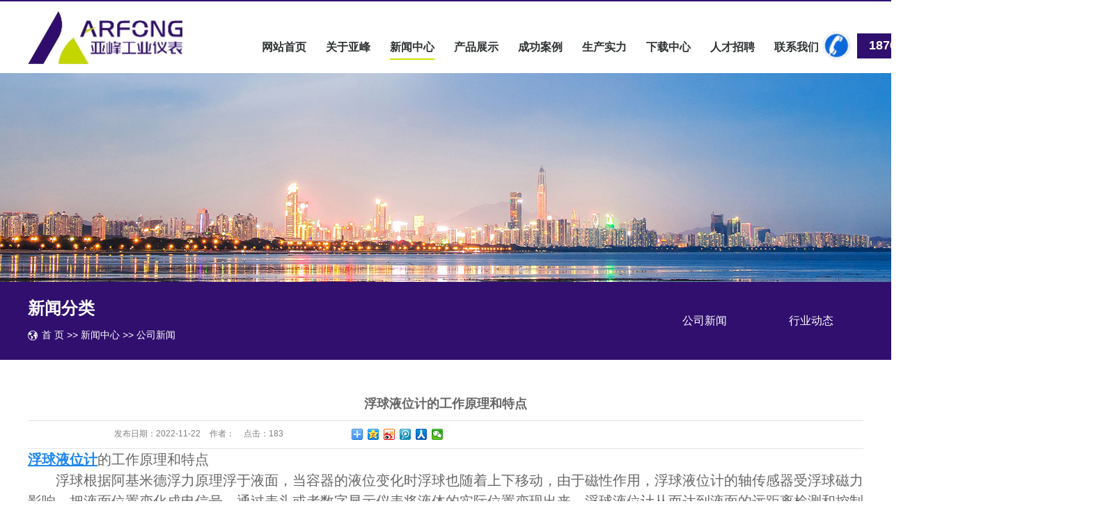

--- FILE ---
content_type: text/html;charset=utf-8
request_url: http://www.yafengyibiao.com/news/914.html
body_size: 8522
content:
 <!DOCTYPE html>
<html lang="zh-CN">

<head>
    <meta charset="utf-8">
    <meta http-equiv="X-UA-Compatible" content="IE=edge">
    <title>
        浮球液位计的工作原理和特点-潍坊亚峰化工仪表有限公司
    </title>
    <meta name="keywords" content="浮球液位计,顶装浮球液位计,浮球液位变送器" />
    <meta name="description" content="浮球液位计的工作原理和特点　　浮球根据阿基米德浮力原理浮于液面，当容器的液位变化时浮球也随着上下移动，由于磁性作用，浮球液位计的轴传感器受浮球磁力影响，把液面位置变化成电信号，通过表头或者数字显示仪表将液体的实际位置变现出来，浮球液位计从而..." />
            <link rel="stylesheet" type="text/css" href="http://www.yafengyibiao.com/template/default/style/base.css?9.2" />
    <link rel="stylesheet" type="text/css" href="http://www.yafengyibiao.com/template/default/style/model.css?9.2" />
    <link rel="stylesheet" type="text/css" href="http://www.yafengyibiao.com/template/default/style/main.css?9.2" />
    <link rel="stylesheet" type="text/css" href="http://www.yafengyibiao.com/template/default/style/lightbox.css?9.2" />
    <link rel="stylesheet" type="text/css" href="http://www.yafengyibiao.com/data/user.css?9.2" />
    <link rel="stylesheet" type="text/css" href="http://www.yafengyibiao.com/template/default/style/member.css" />
    <script src="http://www.yafengyibiao.com/template/default/js/jquery-1.8.3.min.js?9.2"></script>
    <script src="http://www.yafengyibiao.com/template/default/js/jquery.cookie.js?9.2"></script>
    <script>
    var url = 'http://www.yafengyibiao.com/';
    var M_URL = 'http://www.yafengyibiao.com/m/';
    var about_cid = '';
    </script>
    <script src="http://www.yafengyibiao.com/template/default/js/mobile.js?9.2"></script>
    
    
</head>

<body>
    <!-- 公共头部包含 -->
    <div id="header">
    <div class="top clearfix">
        <div class="logo">
            <a href="http://www.yafengyibiao.com/">
                <h1><img alt="磁性翻板液位计" src="http://www.yafengyibiao.com/data/images/other/20240608155432_575.png" /></h1>
            </a>
        </div>
        <div class="topLink">
            <div class="k2">
                <img src="http://www.yafengyibiao.com/template/default/images/tel.png" alt="">
                <div class="tel">
                    <p><span style="font-size: 18px;"><strong>18765780312</strong></span></p>
                </div>
            </div>
        </div>
        <!-- 导航栏包含 -->
        <div id="menu">
            <ul class="nav clearfix">
                <li>
                    <a href="http://www.yafengyibiao.com/">
                        网站首页
                    </a>
                </li>
                <li>
                    <a href="http://www.yafengyibiao.com/about/company.html">
                        关于亚峰
                    </a>
                    <div class="sec">
                                                <a href="http://www.yafengyibiao.com/about/company.html" >公司简介</a>
                                                <a href="http://www.yafengyibiao.com/about/qywh076.html" >企业文化</a>
                                                <a href="http://www.yafengyibiao.com/about/zzry413.html" >资质荣誉</a>
                                                <a href="http://www.yafengyibiao.com/about/yfcq19c.html" >亚峰厂区</a>
                                                <a href="http://www.yafengyibiao.com/about/fwwdec0.html" >服务网点</a>
                                            </div>
                </li>
                <li>
                    <a href="http://www.yafengyibiao.com/news/">
                        新闻中心
                    </a>
                    <div class="sec">
                                                <a href="http://www.yafengyibiao.com/news/company/">
                            公司新闻
                        </a>
                                                <a href="http://www.yafengyibiao.com/news/xydtf2c/">
                            行业动态
                        </a>
                                            </div>
                </li>
                <li>
                    <a href="http://www.yafengyibiao.com/product/wwybxl1df/">
                        产品展示
                    </a>
                    <div class="sec">
                                                <a href="http://www.yafengyibiao.com/product/wwybxl1df/" >液位仪表</a>
                                                <a href="http://www.yafengyibiao.com/product/llybxla1b/" >流量仪表</a>
                                                <a href="http://www.yafengyibiao.com/product/ylybxla5d/" >压力仪表</a>
                                                <a href="http://www.yafengyibiao.com/product/wdybxl2a8/" >温度仪表</a>
                                                <a href="http://www.yafengyibiao.com/product/ecybxle9d/" >二次仪表</a>
                                                <a href="http://www.yafengyibiao.com/product/ybpj689/" >仪表配件</a>
                                                <a href="http://www.yafengyibiao.com/product/kzxt117/" >控制系统</a>
                                            </div>
                </li>
                
                
                <li>
                    <a href="http://www.yafengyibiao.com/about_cgal/gcal040.html">
                        成功案例
                    </a>
                    <div class="sec">
                                                <a href="http://www.yafengyibiao.com/about_cgal/gcal040.html" >客户现场</a>
                                                <a href="http://www.yafengyibiao.com/about_cgal/xswl559.html" >销售网络</a>
                                            </div>
                </li>
                 <li>
                    <a href="http://www.yafengyibiao.com/about_scsl/scslcdd.html" rel="nofollow">
                        生产实力
                    </a>
                     <div class="sec">
                                                <a href="http://www.yafengyibiao.com/about_scsl/scslcdd.html" >生产实力</a>
                                            </div>
                </li>
                 <li><a href="http://www.yafengyibiao.com/download/">下载中心</a></li>
                <li>
                    <a href="http://www.yafengyibiao.com/about_rczp/rclnd9c.html" rel="nofollow">
                        人才招聘
                    </a>
                     <div class="sec">
                                                <a href="/job/11/" >招聘信息</a>
                                                <a href="http://www.yafengyibiao.com/about_rczp/rclnd9c.html" >人才理念</a>
                                            </div>
                </li>
                
                <li><a href="http://www.yafengyibiao.com/about_contact/lxfs024.html">联系我们</a></li>
            </ul>
        </div>
        <script type="text/javascript">
        $(function() {
            $('.nav > li').hover(function() {
                var sec_count = $(this).find('.sec a').length;
                var a_height = $(this).find('.sec a').eq(0).height();
                var sec_height = sec_count * a_height;
                $(this).find('.sec').stop().animate({ height: sec_height }, 300);
            }, function() {
                $(this).find('.sec').stop().animate({ height: 0 }, 300);
            });
        });
        $(function() {
            $(".nav > li:eq(0) a").addClass("li_hover");
            var url = window.location.href;
            $(".nav > li a").each(function() {
                if (url.indexOf($(this).attr("href")) != -1) {
                    $(".nav > li:eq(0) a").removeClass("li_hover");
                    $(this).addClass("li_hover");
                };
            });
        });
        </script>
    </div>
</div>
<script type="text/javascript">
$(function() {
    $('.translate-en a').last().css('border', 'none');
    $('.translate li').hover(function() {
        $(this).find('.translate-en').stop().slideDown();
    }, function() {
        $(this).find('.translate-en').stop().slideUp();
    });
});

 $(document).ready(function() {
     //计算
     //当滚动条的位置处于距顶部100像素以下时，跳转链接出现，否则消
     $(function() {
         $(window).scroll(function() {
             if ($(window).scrollTop() < 100) {
                 $("#header").css('position','relative');
                
             } else {
                 $("#header").css('position','fixed');
                 
             }
         });
     });
 });
</script>
    <!-- 内页banner -->
    
            <div class="n_banner"><img src="http://www.yafengyibiao.com/data/images/slide/20180927162229_756.jpg" alt="磁性翻柱液位计" title="磁性翻柱液位计" /></div>
    
    <!-- 主体部分 -->
    <div class="a1_nei">
        <div class="left">
            <div class="w1200 clearfix">
                <div class="sitemp fl">
                    <h3>新闻分类</h3>
                    <div class="site">
                        
	 <a href="http://www.yafengyibiao.com/">首 页</a> >> <a href="http://www.yafengyibiao.com/news/">新闻中心</a> >> <a href="http://www.yafengyibiao.com/news/company/">公司新闻</a>

                    </div>
                </div>
                
	<ul class="sort">
    	<li class="layer1">
      <a href="http://www.yafengyibiao.com/news/company/" class="list_item">公司新闻</a>
      <div class="layer2" style="display:none;">
      	<ul>
        	        </ul>
      </div>
    </li>
    	<li class="layer1">
      <a href="http://www.yafengyibiao.com/news/xydtf2c/" class="list_item">行业动态</a>
      <div class="layer2" style="display:none;">
      	<ul>
        	        </ul>
      </div>
    </li>
  </ul>

<script type="text/javascript">
$(".layer1").hover
(
	function()
	{
		if($(this).find(".layer2 li").length > 0)
		{
			$(this).find(".layer2").show();
		}
	},
	function()
	{
		$(this).find(".layer2").hide();
	}
);

$(".layer2 li").hover
(
	function()
	{
		if($(this).find(".layer3 li").length > 0)
		{
			$(this).find(".layer3").show();
		}
	},
	function()
	{
		$(this).find(".layer3").hide();
	}
);
</script>


            </div>
        </div>
        <div class="clearfix"></div>
        <div class="right">
            <div class="content">
                
	<!-- 新闻详细 -->
<div class="news_detail">
	<h1 class="title">浮球液位计的工作原理和特点</h1>
<div class="info_title clearfix">
	<h3 class="title_bar">
	 发布日期：<span>2022-11-22</span>
	 作者：<span></span>
	 点击：<span><script src="http://www.yafengyibiao.com/data/include/newshits.php?id=914"></script></span>
	</h3>
	<div class="share">
<!-- Baidu Button BEGIN -->
<div class="bdsharebuttonbox">
<a href="#" class="bds_more" data-cmd="more"></a>
<a href="#" class="bds_qzone" data-cmd="qzone"></a>
<a href="#" class="bds_tsina" data-cmd="tsina"></a>
<a href="#" class="bds_tqq" data-cmd="tqq"></a>
<a href="#" class="bds_renren" data-cmd="renren"></a>
<a href="#" class="bds_weixin" data-cmd="weixin"></a>
</div>
<script>
window._bd_share_config={"common":{"bdSnsKey":{},"bdText":"","bdMini":"2","bdPic":"","bdStyle":"0","bdSize":"16"},"share":{},"image":{"viewList":["qzone","tsina","tqq","renren","weixin"],"viewText":"分享到：","viewSize":"16"},"selectShare":{"bdContainerClass":null,"bdSelectMiniList":["qzone","tsina","tqq","renren","weixin"]}};with(document)0[(getElementsByTagName('head')[0]||body).appendChild(createElement('script')).src='http://bdimg.share.baidu.com/static/api/js/share.js?v=89860593.js?cdnversion='+~(-new Date()/36e5)];
</script>
<!-- Baidu Button END -->
	</div>
</div>
	<div class="content"><p><span style="font-family: 微软雅黑, &quot;Microsoft YaHei&quot;; font-size: 20px;"><a href='http://www.yafengyibiao.com/product/fqywj574/' target='_blank' class='key_tag'><font color=#2086ee><strong>浮球液位计</strong></font></a>的工作原理和特点</span></p><p><span style="font-family: 微软雅黑, &quot;Microsoft YaHei&quot;; font-size: 20px;">　　浮球根据阿基米德浮力原理浮于液面，当容器的液位变化时浮球也随着上下移动，由于磁性作用，浮球液位计的轴传感器受浮球磁力影响，把液面位置变化成电信号，通过表头或者数字显示仪表将液体的实际位置变现出来，浮球液位计从而达到液面的远距离检测和控制的作用。</span></p><p style="text-align:center"><img src="/data/upload/image/20221122/1669108178996741.jpg" title="1669108178996741.jpg" alt="浮球液位计.jpg"/></p><p><span style="font-family: 微软雅黑, &quot;Microsoft YaHei&quot;; font-size: 20px;">　　浮球液位计的特点</span></p><p><span style="font-family: 微软雅黑, &quot;Microsoft YaHei&quot;; font-size: 20px;">　　1.适合容器内液体介质的液位、界面的测量。除现场指示，还可配远传变送器、报警开关、检测功能齐全。</span></p><p><br/></p><p><span style="font-family: 微软雅黑, &quot;Microsoft YaHei&quot;; font-size: 20px;">　　2.指示新颖、读数直观、醒目、观察指示器的方向可根据用户需要改变角度。</span></p><p><br/></p><p><span style="font-family: 微软雅黑, &quot;Microsoft YaHei&quot;; font-size: 20px;">　　3.测量范围大，不受贮槽高度的限制。</span></p><p><br/></p><p><span style="font-family: 微软雅黑, &quot;Microsoft YaHei&quot;; font-size: 20px;">　　4.指示机构与被测介质完全隔离，密封性好，可靠性高，使用安全。</span></p><p><br/></p><p><span style="font-family: 微软雅黑, &quot;Microsoft YaHei&quot;; font-size: 20px;">　　5.结构简单、安装方便、维护方便、耐腐蚀、无需电源、防爆。位在下限时，浮球呈正置状态浮在水面上，浮球内</span></p><p><br/></p><p><span style="font-family: 微软雅黑, &quot;Microsoft YaHei&quot;; font-size: 20px;">　　浮球液位计的应用领域</span></p><p><span style="font-family: 微软雅黑, &quot;Microsoft YaHei&quot;; font-size: 20px;">　　浮球液位计可广泛适用于高温、高压、粘稠、脏污介质、沥青、含腊等油品以及易燃、易爆、腐蚀性等介质的液位（界位）的连续测量。浮球液位计可用于石油、化工原料储存、工业流程、生化、医药、食品饮料、罐区管理和加油站地下库存等各种液罐的液位工业计量和控制。浮球液位计也适用于大坝水位，水库水位监测与污水处理等等。</span></p><p><br/></p></div>
    	<h3 class="tag">本文网址：http://www.yafengyibiao.com/news/914.html </h3>
    <h3 class="tag">关键词：<a href="http://www.yafengyibiao.com/tag/%E6%B5%AE%E7%90%83%E6%B6%B2%E4%BD%8D%E8%AE%A1">浮球液位计</a>,<a href="http://www.yafengyibiao.com/tag/%E9%A1%B6%E8%A3%85%E6%B5%AE%E7%90%83%E6%B6%B2%E4%BD%8D%E8%AE%A1">顶装浮球液位计</a>,<a href="http://www.yafengyibiao.com/tag/%E6%B5%AE%E7%90%83%E6%B6%B2%E4%BD%8D%E5%8F%98%E9%80%81%E5%99%A8">浮球液位变送器</a> </h3>
    <div class="page">上一篇：<a href="http://www.yafengyibiao.com/news/913.html">孔板流量计的特点及取压方式</a><br />下一篇：<span><a href="http://www.yafengyibiao.com/news/915.html">潍坊亚峰化工仪表有限公司喜获“市隐形冠军企业”和“省科技立项”双荣誉</a></span></div>
</div>

	 <div class="relateproduct relate" style="display: none;"><h4>最近浏览：</h4>
	    <div class="content">
	     <ul id="relate_n" class="news_list clearfix">
		  	     </ul>
	    </div>
	  </div>
    <!-- 相关产品和相关新闻 --> 
<div class="relate_list" style="display: none;">
 <div class="relateproduct relate"><h4>相关产品：</h4>
    <div class="content">
     <ul id="relate_p" class="product_list clearfix">
	  		<li>
			<a href="http://www.yafengyibiao.com/product/666.html" title="智能电动浮球液位变送器" class="img">
				<img src="http://www.yafengyibiao.com/data/images/product/thumb_20211014135857_295.jpg" alt="智能电动浮球液位变送器" width="120" height="96" />
			</a>
			<h3><a href="http://www.yafengyibiao.com/product/666.html" title="智能电动浮球液位变送器">智能电动浮球液位变送</a></h3>
		</li>
	  		<li>
			<a href="http://www.yafengyibiao.com/product/1183.html" title="侧装智能大浮球液位变送器" class="img">
				<img src="http://www.yafengyibiao.com/data/images/product/thumb_20211014135510_304.jpg" alt="侧装智能大浮球液位变送器" width="120" height="96" />
			</a>
			<h3><a href="http://www.yafengyibiao.com/product/1183.html" title="侧装智能大浮球液位变送器">侧装智能大浮球液位变</a></h3>
		</li>
	  		<li>
			<a href="http://www.yafengyibiao.com/product/2565.html" title="浮球液位变送器" class="img">
				<img src="http://www.yafengyibiao.com/data/images/product/thumb_20211014133657_948.jpg" alt="浮球液位变送器" width="120" height="96" />
			</a>
			<h3><a href="http://www.yafengyibiao.com/product/2565.html" title="浮球液位变送器">浮球液位变送器</a></h3>
		</li>
	  		<li>
			<a href="http://www.yafengyibiao.com/product/1218.html" title="侧装智能大浮球液位变送器" class="img">
				<img src="http://www.yafengyibiao.com/data/images/product/thumb_20211014135454_295.jpg" alt="侧装智能大浮球液位变送器" width="120" height="96" />
			</a>
			<h3><a href="http://www.yafengyibiao.com/product/1218.html" title="侧装智能大浮球液位变送器">侧装智能大浮球液位变</a></h3>
		</li>
	  		<li>
			<a href="http://www.yafengyibiao.com/product/1081.html" title="侧装智能大浮球液位变送器" class="img">
				<img src="http://www.yafengyibiao.com/data/images/product/thumb_20211014135532_574.jpg" alt="侧装智能大浮球液位变送器" width="120" height="96" />
			</a>
			<h3><a href="http://www.yafengyibiao.com/product/1081.html" title="侧装智能大浮球液位变送器">侧装智能大浮球液位变</a></h3>
		</li>
	       </ul>
    </div>
  </div>        
  <div class="relatenew relate"><h4>相关新闻：</h4>
    <div class="content">
    <ul id="relate_n" class="news_list clearfix">
  	  		<li><a href="http://www.yafengyibiao.com/news/1209.html" title="浮球液位变送器如何选择？">浮球液位变送器如何选择？</a></li>
 	  		<li><a href="http://www.yafengyibiao.com/news/1149.html" title="浮球液位开关的应用">浮球液位开关的应用</a></li>
 	  		<li><a href="http://www.yafengyibiao.com/news/1133.html" title="浮球液位计的常见问题和解决方法">浮球液位计的常见问题和解决方法</a></li>
 	  		<li><a href="http://www.yafengyibiao.com/news/1192.html" title="浮标液位计的特点和应用">浮标液位计的特点和应用</a></li>
 	  		<li><a href="http://www.yafengyibiao.com/news/1180.html" title="浮球液位计的应用场景有哪些？">浮球液位计的应用场景有哪些？</a></li>
 	  		<li><a href="http://www.yafengyibiao.com/news/1165.html" title="浮标液位计和浮球液位计的对比">浮标液位计和浮球液位计的对比</a></li>
 	  		<li><a href="http://www.yafengyibiao.com/news/1197.html" title="浮球液位计的应用">浮球液位计的应用</a></li>
 	  		<li><a href="http://www.yafengyibiao.com/news/1178.html" title="浮球液位计的常见问题及处理方法">浮球液位计的常见问题及处理方法</a></li>
 	  		<li><a href="http://www.yafengyibiao.com/news/1154.html" title="磁性液位计如何选择浮球？">磁性液位计如何选择浮球？</a></li>
 	  		<li><a href="http://www.yafengyibiao.com/news/1213.html" title="浮球液位计的应用场景">浮球液位计的应用场景</a></li>
 	   </ul>
    </div>
  </div>	
</div>

            </div>
                    </div>
    </div>
    <div id="footer">
    <div class="w1200">
        <div class="a5_1">
            <p><img src="/data/upload/image/20240608/1717832880820810.png" title="1717832880820810.png" alt="1717832880820810.png" width="130" height="130" border="0" vspace="0" style="width: 130px; height: 130px;"/></p>
        </div>
        <div class="a5_2">
            <p><span style="font-size: 18px;">手机：18765780312</span><br/></p><p><span style="font-size: 18px;">邮箱：wfyfyb@163.com</span></p><p><span style="font-size: 18px;">地址：山东省潍坊市潍城区乐埠山创新科技产业园</span></p><p><span style="font-size: 18px; text-decoration: none;">品牌站：</span><a href="http://www.chnyf.cn/" target="_self" style="color: rgb(255, 255, 255); font-size: 18px; text-decoration: none;"><span style="color: rgb(255, 255, 255); font-size: 18px;">http://www.chnyf.cn/</span></a></p><p><span style="font-size: 18px; text-decoration: none;">在线商城：</span><a href="https://weifangyafngyibiao.1688.com/" target="_self" style="color: rgb(255, 255, 255); font-size: 18px; text-decoration: none;"><span style="color: rgb(255, 255, 255); font-size: 18px;">weifangyafngyibiao.1688.com/</span></a></p>
        </div>
        <div class="a5_3">
            <p><img src="/data/upload/image/20240807/1723019925394506.jpg" title="1723019925394506.jpg" alt="未标题-2.jpg" width="288" height="130" border="0" vspace="0" style="width: 288px; height: 130px;"/></p><p><a href="http://www.yafengyibiao.com/about_df/yyzz637.html" target="_self" style="color: rgb(255, 255, 255); font-size: 18px; text-decoration: underline;"><span style="color: rgb(255, 255, 255); font-size: 18px;">营业执照</span></a></p>
        </div>
        <div class="a5_4">
            <p><span style="color: rgb(255, 255, 255);"></span></p><p><span style="color: rgb(255, 255, 255);"><span style="font-family: 微软雅黑, &quot;Microsoft YaHei&quot;;">18765780312</span></span></p>
        </div>
        <div class="clearfix"></div>
    </div>
</div>
<div class="copyright">
    <div class="w1200 clearfix">
        <dd class="fl">Copyright ©
            http://www.yafengyibiao.com/
            潍坊亚峰化工仪表有限公司
            从事于
            <a href="http://www.yafengyibiao.com/search.php?wd=磁性翻板液位计">磁性翻板液位计</a>,<a href="http://www.yafengyibiao.com/search.php?wd=磁性翻柱液位计">磁性翻柱液位计</a>,<a href="http://www.yafengyibiao.com/search.php?wd=磁性浮子液位计厂家">磁性浮子液位计厂家</a>
            , 欢迎来电咨询!
            <br>
            <a href="http://www.yafengyibiao.com/getkey/" title="热推产品">热推产品</a>&nbsp;&nbsp;|&nbsp;&nbsp;
            主营区域：
                        <span><a href="http://www.yafengyibiao.com/quanguo.html">全国</a></span>
                        <span><a href="http://www.yafengyibiao.com/shandong.html">山东</a></span>
                        <span><a href="http://www.yafengyibiao.com/weifang.html">潍坊</a></span>
                        <span><a href="http://www.yafengyibiao.com/ningxia.html">宁夏</a></span>
                        <span><a href="http://www.yafengyibiao.com/xinjiang.html">新疆</a></span>
                        <span><a href="http://www.yafengyibiao.com/hebei.html">河北</a></span>
                        <span><a href="http://www.yafengyibiao.com/sichuan.html">四川</a></span>
                        <span><a href="http://www.yafengyibiao.com/guangxi.html">广西</a></span>
                        <span><a href="http://www.yafengyibiao.com/guangxi.html">重庆</a></span>
                        <span><a href="http://www.yafengyibiao.com/guangdong.html">广东</a></span>
                                </dd>
        <dt class="fr">
            <a href="http://beian.miit.gov.cn/">鲁ICP备18039245号-1</a>&nbsp;&nbsp;
            Powered by <a rel="nofollow" href="http://www.cn86.cn/">祥云平台</a>&nbsp;&nbsp;
            技术支持：
            <a rel='nofollow' href='http://china4g.cc' target='_blank'>
                大宇网络
            </a>
        </dt>
    </div>
</div>
<!-- 此处为统计代码 -->
<script>
var _hmt = _hmt || [];
(function() {
  var hm = document.createElement("script");
  hm.src = "https://hm.baidu.com/hm.js?57f92722a95c97ac954829f091efbbd6";
  var s = document.getElementsByTagName("script")[0]; 
  s.parentNode.insertBefore(hm, s);
})();
</script><script type='text/javascript'>
    (function(a, b, c, d, e, j, s) {
        a[d] = a[d] || function() {
            (a[d].a = a[d].a || []).push(arguments)
        };
        j = b.createElement(c),
            s = b.getElementsByTagName(c)[0];
        j.async = true;
        j.charset = 'UTF-8';
        j.src = 'https://static.meiqia.com/widget/loader.js';
        s.parentNode.insertBefore(j, s);
    })(window, document, 'script', '_MEIQIA');
    _MEIQIA('entId', 253829);
</script><script>
document.onkeydown = function(e){
var e=e||event;
if (e.ctrlKey==1 && e.keyCode==67){
return false;
}
}//防止ctrl+C
document.body.oncopy = function (){return false;} //阻止复制
</script>
<script> document.body.onselectstart=document.body.oncontextmenu=function(){return false;};</script>

<script>
  $(document).ready(function(){
      $(function () {
  //当点击跳转链接后，回到页面顶部位
          $("#gotop").click(function(){
              $('body,html').animate({scrollTop:0},400);
              return false;
          });
      });
  });
</script>

<script>
   $('.kf-open').on('click',function(){
      $(".kf-content").animate({opacity:'show'},'normal',function(){
      $(".kf-content").show();
      });
      $(this).hide();
   });
   $('.close-btn').on('click',function(){
      $(".kf-content").animate({width:'hide',opacity:'hide'},'normal',function(){
      $(".kf-content").hide();
      });
      $('.kf-open').show();
   });
</script>

<script type="text/javascript">
    var href="";
    if(href=="")
    {
       $(".code").css("display","none");
    }
    var currentid='2';
    if(currentid!='7')
    {
      switch(currentid)
      {
          case '1':
          $('.kf_btn').css('background','url("http://www.yafengyibiao.com/template/default/images/kf/qing.png") left 33px no-repeat');
          $('.top_bg').css('background','url("http://www.yafengyibiao.com/template/default/images/kf/qing1.png") left bottom no-repeat');
          $('.othercolor').css('background','#40c0ac');
          break;

          case '2':
          $('.kf_btn').css('background','url("http://www.yafengyibiao.com/template/default/images/kf/puper.png") left 33px no-repeat');
          $('.top_bg').css('background','url("http://www.yafengyibiao.com/template/default/images/kf/puple1.png") left bottom no-repeat');
          $('.othercolor').css('background','#8838cc');
          break;

          case '3':
          $('.kf_btn').css('background','url("http://www.yafengyibiao.com/template/default/images/kf/kefu_yellow.png") left 33px no-repeat');
          $('.top_bg').css('background','url("http://www.yafengyibiao.com/template/default/images/kf/yellow1.png") left bottom no-repeat');
          $('.othercolor').css('background','#ffc713');
          break;

          case '4':
          $('.kf_btn').css('background','url("http://www.yafengyibiao.com/template/default/images/kf/kefu_left.png") left 33px no-repeat');
          $('.top_bg').css('background','url("http://www.yafengyibiao.com/template/default/images/kf/red1.png") left bottom no-repeat');
          $('.othercolor').css('background','#e5212d');
          break;

          case '5':
          $('.kf_btn').css('background','url("http://www.yafengyibiao.com/template/default/images/kf/kefu_cheng.png") left 33px no-repeat');
          $('.top_bg').css('background','url("http://www.yafengyibiao.com/template/default/images/kf/cheng1.png") left bottom no-repeat');
          $('.othercolor').css('background','#e65a22');
          break;

          case '6':
          $('.kf_btn').css('background','url("http://www.yafengyibiao.com/template/default/images/kf/green.png") left 33px no-repeat');
          $('.top_bg').css('background','url("http://www.yafengyibiao.com/template/default/images/kf/green1.png") left bottom no-repeat');
          $('.othercolor').css('background','#78cf1b');
          break;

          case '8':
          $('.float-kf').css('display','block');
          break;

          case '9':
          $('.float-kf').css('display','none');
          $('.kf-switch').css('display','block');
          break;

      }
    }
    var _windowScrollTop=0;    //滚动条距离顶端距离
    var _windowWidth=$(window).width(); //窗口宽度
    $(window).scroll(actionEvent).resize(actionEvent);  //监听滚动条事件和窗口缩放事件
        //响应事件
    function actionEvent(){
        _windowScrollTop = $(window).scrollTop();  //获取当前滚动条高度
     //   _windowWidth=$(window).width();//获取当前窗口宽度
        moveQQonline();//移动面板
    }
        //移动面板
    function moveQQonline(){
                //.stop()首先将上一次的未完事件停止，否则IE下会出现慢速僵死状态，然后重新设置面板的位置。
        $(".kf").stop().animate({
              top: _windowScrollTop+100
             }, "fast");
        $('.alignCenter').stop().animate({
              top: _windowScrollTop+133
             }, "fast");

        $(".kf-switch").stop().animate({
              top: _windowScrollTop+100
             }, "fast");
        $(".float-kf").stop().animate({
              top: _windowScrollTop+100
             }, "fast");
    }
$(".kf_btn").toggle(
  function()
  {
    $('.open').addClass('close');
    $('.alignCenter').hide();
    $(".kf_main").animate({width:'hide',opacity:'hide'},'normal',function(){
      $(".kf_main").hide();
      var href="";
      if(href==""){
        $(".code").css("display","none");
      }else{
        $('.e_code img').animate({width:'hide',opacity:'hide'});
      }

    });
  },
  function(){
    $('.open').removeClass('close');
    $(".kf_main").animate({opacity:'show'},'normal',function(){
      $(".kf_main").show();
      var href="";
      if(href==""){
        $(".code").css("display","none");
      }else{
        $('.e_code img').animate({opacity:'show'});
      }

    });
  }
);

$('#hidden_share').click(function(){
    $('.alignCenter').show();
})
$('.alignCenter .title img').click(function(){
    $('.alignCenter').hide();
})
</script>


    <!--底部JS加载区域-->
    <script type="text/javascript" src="http://www.yafengyibiao.com/template/default/js/common.js?9.2"></script>
    <script type="text/javascript" src="http://www.yafengyibiao.com/template/default/js/message.js?9.2"></script>
    <script type="text/javascript" src="http://www.yafengyibiao.com/template/default/js/lightbox.js"></script>
    <script type="text/javascript" src="http://www.yafengyibiao.com/template/default/js/banner.js"></script>
    <script>
    $(function() {
        var url = window.location.href;
        $(".sort > li a").each(function() {
            if ($(this).attr("href") == url) {
                $(this).addClass("on");
            };
        });
        // $(".sortt > li a").each(function() {
        //     if ($(this).attr("href") == url) {
        //         $(this).addClass("on");
        //     };
        // });
    });
    </script>
</body>

</html>

--- FILE ---
content_type: text/html;charset=utf-8
request_url: http://www.yafengyibiao.com/data/include/newshits.php?id=914
body_size: 54
content:
 document.write('183');

--- FILE ---
content_type: text/css
request_url: http://www.yafengyibiao.com/template/default/style/main.css?9.2
body_size: 13439
content:
/*头部样式*/
.w1200{width: 1200px;margin: 0 auto;}
#header{border-top: 2px solid #300F6E;position:relative;width:1920px;margin-left: -960px;left:50%;background:#fff;z-index:99999;height:103px;}
#header1{border-top: 2px solid #300F6E;position:fixed;width:1920px;margin-left: -960px;left:50%;background:#fff;z-index:99999;display:none;height:103px;}

.top{width: 1200px;margin: 0 auto;position: relative;}
.logo{position: absolute;top: 0;left: 0;z-index: 999;height: 103px;line-height: 103px;}

.logo1{position: absolute;top: 0;left: 0;z-index: 999;height:79px;overflow:hidden;width:152px;}
.logo1 img{width:100%;height:auto;}

.topLink{float:right;text-align:right;position: relative;z-index: 9999;}
.translate{width:100px;position: absolute;left: 0;top:10px;z-index: 9999;}
.tran-in{left:120px;}
.translate li{border: 1px dashed #cccccc;line-height: 26px;text-align: left;background: #fff;}
.translate li a{display: block;padding-left: 10px;background: url(../images/dot4.png) no-repeat 88% 11px;}
.translate li a:hover{text-decoration: none;color:#275cea;cursor: pointer;}
.translate-en{display: none;padding: 6px;padding-top:0px;}
.translate li .translate-en a{padding-left: 0px;text-align: center;background: #fff;border-bottom: 1px solid #cccccc;}
.translate li .translate-en a:hover{font-weight: bold;}

.topLink .f_count{color:#ff0000;font-size:13px;font-weight:bold;}

.topLink .k2{position: relative;margin-top: 43px;margin-right: 18px;}
.topLink .k2 .tel{opacity: 1;background: #300F6E;text-align: center;color: #fff;padding: 2px 12px;line-height: 30px;position: absolute;right: -153px;bottom: 2px;width: 120px;}
.topLink .k2:hover .tel{opacity: 1;}

#menu{float: left;margin-top: 50px;margin-left: 336px;}

/*热门搜索*/
.search{text-align:left;height:24px;padding:5px 10px 5px 10px;}
#formsearch{float:right;}
.hotSearch{float:left;height:24px;line-height:24px;font-weight:normal;}
#search-type{float: left;width:100px;height: 24px;border: 1px solid #c8c8c8;margin-right: 5px;}


/*主体样式*/
#container{width:1000px;margin:0 auto;margin-top:10px;}
.menu_cate{width:220px;float:left;}
.cate_title{line-height:31px;padding-left:15px;font-weight:bold;font-family:"微软雅黑";
background:url(../images/nav.png) no-repeat 0% 100%;font-size:14px;color:#000;}
.about{width:460px;float:left;margin-left:12px;padding-bottom:5px;}
.about_title{line-height:31px;padding-left:15px;font-weight:bold;font-family:"微软雅黑";
background:url(../images/nav.png) no-repeat 0% 100%;font-size:14px;color:#000;}
.about .content{padding:5px;padding-bottom:12px;text-indent:20px;}
.navigation{float:right;width:100px;}

.index-title{line-height:31px;padding-left:15px;font-weight:bold;font-family:"微软雅黑";
background:url(../images/nav.png) no-repeat 0% 100%;font-size:14px;color:#000;}
.index-table td{border:solid #add9c0; border-width:0px 1px 1px 0px; padding:10px 5px;}
.index-table{border:solid #add9c0; border-width:1px 0px 0px 1px;margin-top:10px;}

/*----- Common css ------*/
.fl{float:left;}
.fr{float:right;}
.di{_display:inline;}
.fwn{font-weight:normal;}
.dib{*display:inline;_zoom:1;_display:inline;_font-size:0px;}

/*首页新闻*/
.news_company{width:280px;float:right;}
.news1_title{line-height:31px;padding-left:15px;font-weight:bold;font-family:"微软雅黑";
background:url(../images/nav.png) no-repeat 0% 100%;font-size:14px;color:#000;}
.news_company .content{padding:5px;}

/*首页左侧联系我们*/
.contact{width:218px;float:left;padding-bottom:5px;margin-top:10px;}
.contact_title{line-height:31px;padding-left:15px;font-weight:bold;font-family:"微软雅黑";
background:url(../images/nav.png) no-repeat 0% 100%;font-size:14px;color:#000;}
.contact .content{padding:5px;padding-left:8px;}

/*工程案例*/
.case{width:460px;float:left;margin-left:12px;padding-bottom:5px;margin-top:10px;}
.case_title{line-height:31px;padding-left:15px;font-weight:bold;font-family:"微软雅黑";
background:url(../images/nav.png) no-repeat 0% 100%;font-size:14px;color:#000;}
.case .content{padding:5px;padding-bottom:12px;text-indent:20px;}

.news2_company{margin-top:10px;}

/*产品推荐*/
.recommend_product{margin-top:10px;width:692px;float:left;}
.recommend_product .title{line-height:31px;padding-left:15px;font-weight:bold;font-family:"微软雅黑";background:url(../images/nav.png) no-repeat 0% 100%;font-size:14px;color:#000;}
.recommend_product .content{padding-top:15px;padding-bottom:14px;}
.roll_product li{padding-bottom:0px;}

/*品牌列表*/
.brand-list{margin: 20px 0px;display: flex;display: -webkit-flex;flex-wrap: wrap;}
.brand-list li{margin: 5px 8px;}
.brand-list li:hover{box-shadow: 2px 1px 5px;}
.brand-list li img {width: 150px;height: 120px;}

/*前台多页签*/
/*.news{width:1000px;float:left;margin-top: 10px;}
.tab{position:relative;}
.tab li{float:left;width:100px;height:30px;display:block;line-height:30px;border:1px solid #ccc;margin-right:8px;text-align:center;color:#333;font-size:12px;cursor: pointer;}
.tab li.cur{color:#fff;text-decoration:none;font-size:12px;background:#3a78c1;border-color: #3a78c1;}

.tt{display: none;}
.list1{padding:8px 10px;}
.list1 li{line-height:27px;position:relative;vertical-align: middle;}
.list1 li a{background:url(../images/list_dot1.gif) left center no-repeat;padding-left:12px;line-height:27px;color:#555555;}
.list1 li a:hover{color:#e87518;text-decoration:none;}
.list1 li span{position:absolute;right:0px;line-height:30px;top:0;color:#999;}
*/



/*友情链接*/
.f_link{background: url(../images/link.png) no-repeat 0 50%;padding-left: 32px;height: 71px;overflow: hidden;line-height: 71px;font-size: 12px;color: #fff;font-weight: bold;}
.f_link a{font-size: 12px;color: #fff;line-height: 71px;}

/*页面底部*/
#footer{background: #300F6E;padding-top: 25px;}
.a5_1{float: left;margin-top: 38px;}
.a5_2{float: left;font-size: 14px;color: #fff;line-height: 28px;width: 300px;overflow: hidden;margin-left: 20px;margin-top: 17px;}
.a5_3{margin-top: 11px;float: left;margin-left: 33px;}
.a5_4{float: right;background: url(../images/tel1.png) no-repeat;font-size: 22px;color: #ed4a4a;font-weight: bold;padding-left: 55px;padding-top: 16px;margin-top: 62px;margin-right: 30px;}

.copyright{background: #222222;padding: 6px 0;font-size: 12px;color: #fff;line-height: 26px;}
.copyright a{color: #fff;}


/*------------内页-------------------*/
.a1_nei{width: 1920px;position: relative;margin-left: -960px;left: 50%;margin-bottom: 20px;}

.left .box{margin-bottom:10px;}
.left .box h3{line-height:31px;padding-left:15px;font-weight:normal;font-family:"微软雅黑";
background:url(../images/nav.png) no-repeat 0% 100%;font-size:18px;color:#000;}
.left .box .content{padding:5px 0px;}

.prodescription{border:1px solid #e5e5e5;background:#f9f9f9;line-height:24px;padding:10px;margin-bottom:15px;text-indent:20px;}

.n_banner{width:1920px;position: relative;margin-left: -960px;left: 50%;}
.n_banner img{width:1920px;margin:0 auto}

.left{height: 112px;background: #300F6E}
.left .sitemp{width:280px;overflow: hidden;}
.left h3{color: #fff;font-size: 24px;padding-top: 20px;}
.left .site{background: url(../images/home.png)no-repeat left;padding-left: 20px;color: #fff;font-size: 14px;margin-top: 10px;}
.left .site a{color: #fff;font-size: 14px;}


.left2{height: 112px;background: #2a2a2a;line-height: 112px;}
.left2 h3{float: left;color: #fff100;font-size: 24px;padding-left: 22px;}
.left2 .site2{background: url(../images/home.png)no-repeat left;padding-left: 20px;color: #fff;font-size: 14px;}
.left2 .site2 a{color: #fff;font-size: 14px;}

.right2{width: 1200px;margin:0 auto;}
.sorta{float: left;width: 221px;background: #f3f3f3;height: 706px;overflow: hidden;padding-top: 53px;}
.sorta li{margin-bottom: 11px;}
.sorta li a{display: block;height: 41px;line-height: 41px;padding-left: 29px;color: #555;font-size: 16px;}
.sorta li a:hover{background: #2a2a2a;color: #fff100}

.right2 .content2{width: 925px;}


.sort_menu h3{background-color:#ececec;line-height:28px;padding-left:15px;font-weight:bold;}
.sort_product{margin-top:10px;}
.sort_product h3{background-color:#ececec;line-height:28px;padding-left:15px;font-weight:bold;}

.n_contact{margin-top:10px;}
.n_contact h3{background-color:#ececec;line-height:28px;padding-left:15px;font-weight:bold;}
.n_contact .content{padding:5px;line-height:24px;}

.right{width: 1200px;margin:0 auto;margin-top: 50px;}
.right .content{}

.sort_album{margin-top: 15px;}



.a1{margin-top: 40px;}
.a_t{text-align: center;}
.a_t dd{font-size: 20px;color: #000000;line-height: 30px;}
.a_t dt{font-size: 30px;color: #300F6E;line-height: 39px;}
.a_t dt span{display: block;background: url(../images/t1.png) no-repeat center;font-size: 14px;color: #777777;text-transform: uppercase;}
.a1_1{width: 303px;}
.a1_t{margin-left: -360px;}
.a1_img{margin-top: 26px;position:relative;}
 .a1_img .next{
     position: absolute;
     left: 0;
     top: 40%;
     z-index: 999
 }
  .a1_img .prev{
     position: absolute;
     right: 0;
     top: 40%;
     z-index: 999
 }
.a1_tel{background:url(../images/tel.jpg) no-repeat;font-size: 24px;color: #dd1717;font-weight: bold;margin-top: 18px;padding-left: 90px;padding-top: 54px;height: 66px;}
.a1_2{width: 884px;overflow: hidden;}
.c2a_ul{overflow: auto;margin-top: 36px;}
.c2a_ul li{float: left;border: 1px solid #c7c7c7;border-left: 5px solid #300F6E;width: 133px;text-align: center;line-height: 45px;font-size: 14px;color: #555555;margin-right: 10px;cursor: pointer;position: relative;}
.c2a_ul li:after{width:0px;height: 45px;background: #300F6E;position: absolute;left: 0;top: 0px;content: "";z-index: -1;transition: all .5s ease; }
.c2a_ul li:last-child{margin-right: 0;}
.c2a_ul li.cur{border-color: #300F6E;color: #fff;}
.c2a_ul li.cur:after{width: 133px;}
.c2b{margin-top: 27px;padding-left: 8px;}
.c2b .tab{display: none;}
.a1_ul{overflow: auto;}
.a1_ul li{float: left;margin-right: 10px;margin-bottom: 38px;}
.a1_ul li:nth-child(3n){margin-right: 0;}
.a1_ul li .img{display: block;}
.a1_ul li .img img{width: 285px;height: 252px;}
.a1_ul li h3 a{display: block;text-align: center;font-weight:normal;line-height: 41px;background: #f0f0f0;font-size: 16px;color: #555555;}
.a1_ul li:hover h3 a{background: #300F6E;color: #fff;}

.a2{width: 1920px;position: relative;margin-left: -960px;left: 50%;background: url(../images/bg.jpg) no-repeat top center;padding-top: 33px;padding-bottom: 74px;}
.TB-focus{margin-top: 14px;margin-left: 1px;}
.TB-focus .bd{height: 416px;overflow: hidden;}
.TB-focus .bd ul{overflow: auto;}
.TB-focus .bd ul li{float: left;position: relative;width: 1199px;height: 416px;}
.TB-focus .bd ul li dl{background: #fff;width: 418px;height: 169px;overflow: hidden;top: 51px;left: 88px;z-index: 99;position: absolute;padding: 33px 22px 0;border-radius:10px;}
.TB-focus .bd ul li dl dd{padding-left: 60px;height: 65px;}
.TB-focus .bd ul li dl dd span{display: block;font-size: 20px;color: #300F6E;line-height: 38px;font-weight: bold;border-bottom: 1px dashed #c3c3c3;}
.TB-focus .bd ul li dl dt{font-size: 12px;color: #555555;line-height: 24px;}
.TB-focus .hd{margin-top: 34px;}
.TB-focus .hd ul{display: flex;justify-content: center;align-items: center;overflow: auto;}
.TB-focus .hd ul li{width: 20px;height: 20px;overflow:hidden;background: url(../images/niu.png) no-repeat;margin-right: 80px;background-position: 0 -20px;}
.TB-focus .hd ul li:last-child{margin-right: 0;}
.TB-focus .hd ul li.on{background-position: 0 0;}

.a3{background: #f5f2f2;padding: 44px 0;}
.a3_1{margin-left: 11px;width: 573px;overflow: hidden;font-size: 14px;color: #555555;line-height: 30px;margin-top: 40px;}
.a3_2{width: 572px;height: 328px;overflow: hidden;margin-right: 16px;margin-top: 26px;}

.a4{margin-top: 30px;margin-bottom: 45px;}
.a4_1{width: 580px;}
.a4_img{margin-left: -360px;}
.a4_ul{margin-top: 32px;}
.a4_ul li{border: 1px solid #dddddd;overflow: auto;padding-top: 16px;padding-bottom: 15px;width: 577px;margin-bottom: 10px;}
.a4_ul li .time{width: 90px;text-align: center;border-right: 1px solid #dddddd;height: 59px;overflow: hidden;font-size: 24px;color: #000000;line-height: 34px;}
.a4_ul li .time span{display: block;margin-top: 2px;font-size: 12px;color: #000000;line-height: 23px;}
.a4_ul li .cont{margin-left: 21px;width: 450px;}
.a4_ul li .cont h3 a{display: block;font-size: 14px;color: #333333;line-height: 34px;font-weight: normal;}
.a4_ul li .cont dd{margin-top: 2px;font-size: 12px;color: #777777;line-height: 23px;}
.a4_ul li:hover .cont h3 a{color: #300F6E;}
.a4_2{width: 570px;overflow: hidden;padding-top: 39px;}
#slideBox{position: relative;}
#slideBox .bd{}
#slideBox .bd ul{overflow: auto;}
#slideBox .bd ul li{float: left;}
#slideBox .bd ul li .img{display: block;}
#slideBox .bd ul li .img img{width: 570px;height: 290px;}
#slideBox .bd ul li h3{margin-top: 77px;}
#slideBox .bd ul li h3 a{display: block;font-size: 16px;color: #333333;font-weight: normal;}
#slideBox .bd ul li dd{font-size: 12px;color: #777777;line-height: 25px;margin-top: 13px;}
#slideBox .hd{position: absolute;left: 0;top: 316px;}
#slideBox .hd ul{}
#slideBox .hd ul li{font-size: 16px;color: #c5c5c5;font-family: Arial;position: relative;margin-right: 28px;float: left;}
#slideBox .hd ul li:after{width: 2px;height: 45px;background: #a0261d;position: absolute;left: 10px;top: -46px;content: "";display: none;z-index: 999;}
#slideBox .hd ul li.on{color: #a0261d;}
#slideBox .hd ul li.on:after{display: block;}


.kk{
z-index: 1;
}



--- FILE ---
content_type: text/css
request_url: http://www.yafengyibiao.com/data/user.css?9.2
body_size: 67
content:
@CHARSET "UTF-8";

.a5_1 {
    float: left;
    margin-top: 26px;
}